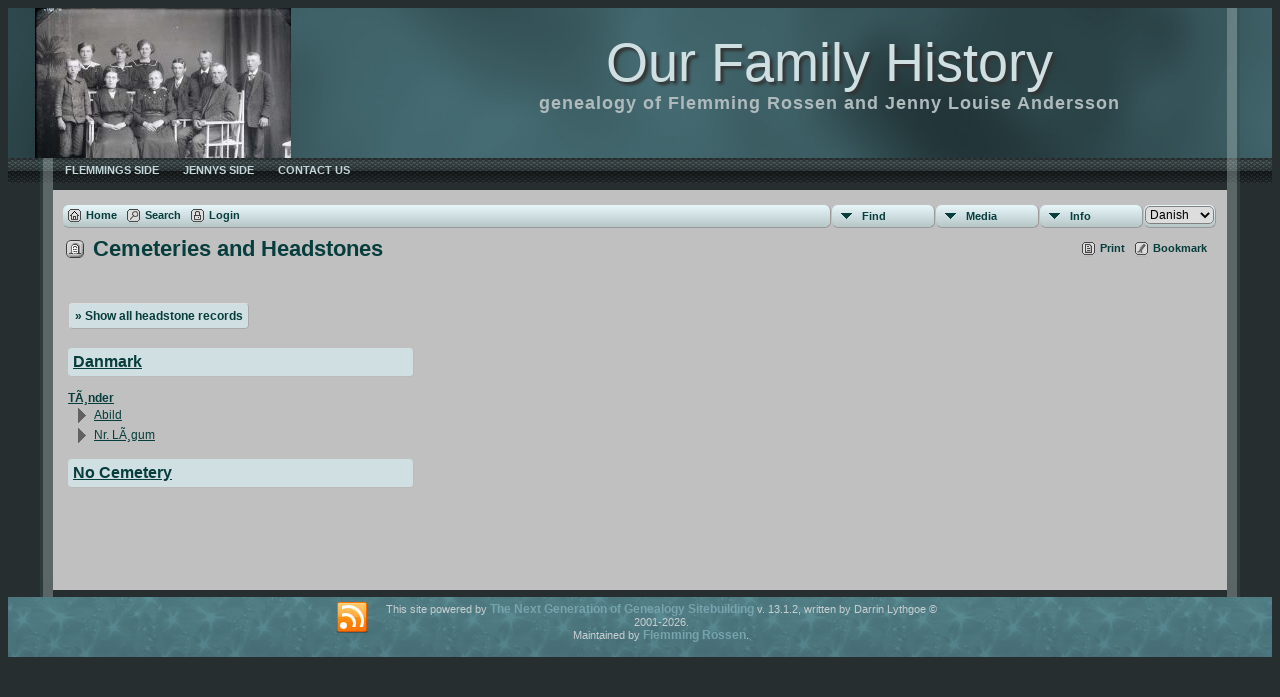

--- FILE ---
content_type: text/html;charset=ISO-8859-1
request_url: http://jempaflempa.se/cemeteries.php
body_size: 3769
content:
<!DOCTYPE html PUBLIC "-//W3C//DTD XHTML 1.0 Transitional//EN" 
"http://www.w3.org/TR/xhtml1/DTD/xhtml1-transitional.dtd">

<html xmlns="http://www.w3.org/1999/xhtml">
<head>
<title>Cemeteries and Headstones</title>
<meta name="Keywords" content="" />
<meta name="Description" content="Cemeteries and Headstones" />
<meta http-equiv="Content-type" content="text/html; charset=ISO-8859-1" />
<link href="css/genstyle.css?v=13.1.2" rel="stylesheet" type="text/css" />
<link href="templates/template10/css/templatestyle.css?v=13.1.2" rel="stylesheet" type="text/css" />
<script src="https://code.jquery.com/jquery-3.4.1.min.js" type="text/javascript" integrity="sha384-vk5WoKIaW/vJyUAd9n/wmopsmNhiy+L2Z+SBxGYnUkunIxVxAv/UtMOhba/xskxh" crossorigin="anonymous"></script>
<script src="https://code.jquery.com/ui/1.12.1/jquery-ui.min.js" type="text/javascript" integrity="sha256-VazP97ZCwtekAsvgPBSUwPFKdrwD3unUfSGVYrahUqU=" crossorigin="anonymous"></script>
<script type="text/javascript" src="js/net.js"></script>
<link href="css/cemeteries.css" rel="stylesheet" type="text/css" />
<link href="templates/template10/css/mytngstyle.css?v=13.1.2" rel="stylesheet" type="text/css" />
<script type="text/javascript" src="js/tngmenuhover2.js"></script>
<script type="text/javascript">
// <![CDATA[
var tnglitbox;
var share = 0;
var closeimg = "img/tng_close.gif";
var smallimage_url = 'ajx_smallimage.php?';
var cmstngpath='';
var loadingmsg = 'Loading...';
var expand_msg = "Expand";
var collapse_msg = "Collapse";
//]]>
</script>
<link rel="alternate" type="application/rss+xml" title="RSS" href="tngrss.php" />
<!-- The Next Generation of Genealogy Sitebuilding, v.13.1.2 (16 April 2022), Written by Darrin Lythgoe, 2001-2026 -->
</head>
<style>
div.art-headerobject {
  background-image: url('templates/template10/img/Jens Andersen Rossen med familie.jpg');
  background-repeat: no-repeat;
  width: 420px;
  height: 150px;
}
</style>
<body>
<div id="art-main">
    <div class="cleared reset-box"></div>
    <div id="art-header-bg">
        <div class="art-header-center">
            <div class="art-header-jpeg"></div>
        </div>
    </div>
    <div class="cleared"></div>
    <div id="art-hmenu-bg">
    	<div class="art-nav-l"></div>
    	<div class="art-nav-r"></div>
    </div>
    <div class="cleared"></div>
    <div class="art-sheet">
        <div class="art-sheet-tl"></div>
        <div class="art-sheet-tr"></div>
        <div class="art-sheet-bl"></div>
        <div class="art-sheet-br"></div>
        <div class="art-sheet-tc"></div>
        <div class="art-sheet-bc"></div>
        <div class="art-sheet-cl"></div>
        <div class="art-sheet-cr"></div>
        <div class="art-sheet-cc"></div>
        <div class="art-sheet-body">
            <div class="art-header">
                <div class="art-header-clip">
                <div class="art-header-center">
                    <div class="art-header-jpeg"></div>
                </div>
                </div>
                <div class="art-headerobject"></div>
                <div class="art-logo">
                                 <h1 class="art-logo-name"><a href="index.php">Our Family History</a></h1>
                                                 <h2 class="art-logo-text">genealogy of Flemming Rossen and Jenny Louise Andersson</h2>
                                </div>
            </div>
            <div class="cleared reset-box"></div>
<div class="art-nav">
	<div class="art-nav-l"></div>
	<div class="art-nav-r"></div>
<div class="art-nav-outer">
	<ul class="art-hmenu">
		<li>
			<a href="pedigree.php?personID=I1&amp;tree=tree1"><span class="l"></span><span class="t">Flemmings side</span></a>
		</li>
		<li>
			<a href="pedigree.php?personID=I2&amp;tree=tree1"><span class="l"></span><span class="t">Jennys side</span></a>
		</li>
		<li>
			<a href="suggest.php?page=Cemeteries and Headstones"><span class="l"></span><span class="t">Contact Us</span></a>
		</li>
	</ul>
</div>
</div>
<div class="cleared reset-box"></div>
<div class="art-content-layout">
                <div class="art-content-layout-row">
                    <div class="art-layout-cell art-content">
<div class="art-post">
    <div class="art-post-body"><div class="menucontainer">
<div class="innercontainer">
<div class="icons">
 <a href="index.php"    title="Home" class="tngsmallicon" id="home-smicon">Home</a>
 <a href="searchform.php" onclick="return openSearch();"   title="Search" class="tngsmallicon" id="search-smicon">Search</a>
 <a href="#" onclick="return openLogin('ajx_login.php?p=');"   title="Login" class="tngsmallicon" id="log-smicon">Login</a>
&nbsp;
</div>
<ul class="tngdd  float-right" id="tngdd">
<li class="langmenu stubmenu"><br/></li>
<li><a href="#" class="menulink">Find</a>
<ul>
<li><a href="surnames.php"><span class="menu-icon" id="surnames-icon"></span> <span class="menu-label">Surnames</span></a></li>
<li><a href="firstnames.php"><span class="menu-icon" id="firstnames-icon"></span> <span class="menu-label">First Names</span></a></li>
<li><a href="searchform.php"><span class="menu-icon" id="search-icon"></span> <span class="menu-label">Search People</span></a></li>
<li><a href="famsearchform.php"><span class="menu-icon" id="fsearch-icon"></span> <span class="menu-label">Search Families</span></a></li>
<li><a href="searchsite.php"><span class="menu-icon" id="searchsite-icon"></span> <span class="menu-label">Search Site</span></a></li>
<li><a href="places.php"><span class="menu-icon" id="places-icon"></span> <span class="menu-label">Places</span></a></li>
<li><a href="anniversaries.php"><span class="menu-icon" id="dates-icon"></span> <span class="menu-label">Dates</span></a></li>
<li><a href="calendar.php?m=01"><span class="menu-icon" id="calendar-icon"></span> <span class="menu-label">Calendar</span></a></li>
<li><a href="cemeteries.php"><span class="menu-icon" id="cemeteries-icon"></span> <span class="menu-label">Cemeteries</span></a></li>
<li><a href="bookmarks.php"><span class="menu-icon" id="bookmarks-icon"></span> <span class="menu-label">Bookmarks</span></a></li>
</ul>
</li>
<li><a href="#" class="menulink">Media</a>
<ul>
<li><a href="browsemedia.php?mediatypeID=photos"><span class="menu-icon" id="photos-icon"></span> <span class="menu-label">Photos</span></a></li>
<li><a href="browsemedia.php?mediatypeID=documents"><span class="menu-icon" id="documents-icon"></span> <span class="menu-label">Documents</span></a></li>
<li><a href="browsemedia.php?mediatypeID=headstones"><span class="menu-icon" id="headstones-icon"></span> <span class="menu-label">Headstones</span></a></li>
<li><a href="browsemedia.php?mediatypeID=histories"><span class="menu-icon" id="histories-icon"></span> <span class="menu-label">Histories</span></a></li>
<li><a href="browsemedia.php?mediatypeID=recordings"><span class="menu-icon" id="recordings-icon"></span> <span class="menu-label">Recordings</span></a></li>
<li><a href="browsemedia.php?mediatypeID=videos"><span class="menu-icon" id="videos-icon"></span> <span class="menu-label">Videos</span></a></li>
<li><a href="browsealbums.php"><span class="menu-icon" id="albums-icon"></span> <span class="menu-label">Albums</span></a></li>
<li><a href="browsemedia.php"><span class="menu-icon" id="media-icon"></span> <span class="menu-label">All Media</span></a></li>
</ul>
</li>
<li><a href="#" class="menulink">Info</a>
<ul>
<li><a href="whatsnew.php"><span class="menu-icon" id="whatsnew-icon"></span> <span class="menu-label">What's New</span></a></li>
<li><a href="mostwanted.php"><span class="menu-icon" id="mw-icon"></span> <span class="menu-label">Most Wanted</span></a></li>
<li><a href="reports.php"><span class="menu-icon" id="reports-icon"></span> <span class="menu-label">Reports</span></a></li>
<li><a href="statistics.php"><span class="menu-icon" id="stats-icon"></span> <span class="menu-label">Statistics</span></a></li>
<li><a href="browsetrees.php"><span class="menu-icon" id="trees-icon"></span> <span class="menu-label">Trees</span></a></li>
<li><a href="browsebranches.php"><span class="menu-icon" id="branches-icon"></span> <span class="menu-label">Branches</span></a></li>
<li><a href="browsenotes.php"><span class="menu-icon" id="notes-icon"></span> <span class="menu-label">Notes</span></a></li>
<li><a href="browsesources.php"><span class="menu-icon" id="sources-icon"></span> <span class="menu-label">Sources</span></a></li>
<li><a href="browserepos.php"><span class="menu-icon" id="repos-icon"></span> <span class="menu-label">Repositories</span></a></li>
<li><a href="browse_dna_tests.php"><span class="menu-icon" id="dna-icon"></span> <span class="menu-label">DNA Tests</span></a></li>
<li><a href="suggest.php?page=Cemeteries+and+Headstones"><span class="menu-icon" id="contact-icon"></span> <span class="menu-label">Contact Us</span></a></li>
</ul>
</li>
<li class="langmenu">
<form action="savelanguage2.php" method="get" name="tngmenu1">
<select name="newlanguage1" id="newlanguage1" style="font-size:9pt;" onchange="document.tngmenu1.submit();"><option value="1">Danish</option>
<option value="4">English</option>
<option value="3">German</option>
<option value="2">Swedish</option>
</select>
<input type="hidden" name="instance" value="1" /></form>
</li>
</ul>
</div>
</div>
<div id="searchdrop" class="slidedown" style="display:none;"><a href="#" onclick="jQuery('#searchdrop').slideUp(200);return false;" style="float:right"><img src="img/tng_close.gif" alt=""/></a><span class="subhead"><strong>Search</strong> | <a href="searchform.php">Advanced Search</a> | <a href="famsearchform.php">Search Families</a> | <a href="searchsite.php">Search Site</a></span><br/><br/><form action="search.php" method="get">

<label for="searchfirst">First Name: </label><input type="text" name="myfirstname" id="searchfirst"/> &nbsp;
<label for="searchlast">Last Name: </label><input type="text" name="mylastname" id="searchlast"/> &nbsp;
<label for="searchid">ID: </label><input type="text" class="veryshortfield" name="mypersonid" id="searchid"/> &nbsp;
<input type="hidden" name="idqualify" value="equals"/>
<input type="submit" value="Search"/></form></div><div class="icons-rt"> <a href="#" onclick="newwindow=window.open('/cemeteries.php?tngprint=1','tngprint','width=850,height=600,status=no,resizable=yes,scrollbars=yes'); newwindow.focus(); return false;"  rel="nofollow" title="Print" class="tngsmallicon" id="print-smicon">Print</a>
 <a href="#" onclick="tnglitbox = new LITBox('ajx_addbookmark.php?p=',{width:350,height:100}); return false;"   title="Bookmark" class="tngsmallicon" id="bmk-smicon">Bookmark</a>
</div>
<script type="text/javascript">var tngdd=new tngdd.dd("tngdd");tngdd.init("tngdd","menuhover");</script>

<script type="text/javascript">
var collapsemsg = "Collapse";
var expandmsg = "Expand";

function toggleSection(key) {

	var section = jQuery('#'+key);
	if( section.css('display') == 'none' ) {
		jQuery('#'+key).fadeIn(200);

		swap("plusminus" + key,"minus");
	}
	else {
		jQuery('#'+key).fadeOut(200);
		swap("plusminus" + key,"plus");
	}
	return false;
}

plus = new Image;
plus.src = "img/tng_expand.gif";
minus = new Image;
minus.src = "img/tng_collapse.gif";

function swap(x, y) {
	jQuery('#'+x).attr('title',y == "minus" ? collapsemsg : expandmsg);
	document.images[x].src=eval(y+'.src');
}
</script>

<h1 class="header"><span class="headericon" id="cemeteries-hdr-icon"></span>Cemeteries and Headstones</h1><br clear="all" />
<div id="cemwrapper">
<p>&nbsp;&nbsp;<a href="browsemedia.php?mediatypeID=headstones" class="snlink">&raquo; Show all headstone records</a></p>
<div id="cemcontainer">
<div id="col0">
<div class="databack cemcountry subhead rounded4"><strong><a href="headstones.php?country=Danmark&amp;tree=">Danmark</a></strong></div>
<br/><strong><a href="headstones.php?country=Danmark&amp;state=T%C3%B8nder&amp;tree=">TÃ¸nder</a></strong><br/>
<div class="pad3"><img src="img/tng_expand.gif" class="expandicon" title='Expand' id='plusminuscounty0' onclick="return toggleSection('county0');" alt="" />
<a href="headstones.php?country=Danmark&amp;state=T%C3%B8nder&amp;county=Abild&amp;tree=">Abild</a></div>
<div id="county0" class="cemblock" style="display:none;">
<div class="pad3"><img src="img/tng_expand.gif" class="expandicon" title='Expand' id='plusminuscity2' onclick="return toggleSection('city2');" alt="" />
<a href="headstones.php?country=Danmark&amp;state=T%C3%B8nder&amp;county=Abild&amp;city=Abild&amp;tree=">Abild</a></div>
<div id="city2" class="cemblock" style="display:none;">
- <a href="showmap.php?cemeteryID=1&amp;tree=">Abild KirkegÃ¥rd</a><br/>
</div>
</div>
<div class="pad3"><img src="img/tng_expand.gif" class="expandicon" title='Expand' id='plusminuscounty2' onclick="return toggleSection('county2');" alt="" />
<a href="headstones.php?country=Danmark&amp;state=T%C3%B8nder&amp;county=Nr.+L%C3%B8gum&amp;tree=">Nr. LÃ¸gum</a></div>
<div id="county2" class="cemblock" style="display:none;">
<div class="pad3"><img src="img/tng_expand.gif" class="expandicon" title='Expand' id='plusminuscity4' onclick="return toggleSection('city4');" alt="" />
<a href="headstones.php?country=Danmark&amp;state=T%C3%B8nder&amp;county=Nr.+L%C3%B8gum&amp;city=Nr.+L%C3%B8gum&amp;tree=">Nr. LÃ¸gum</a></div>
<div id="city4" class="cemblock" style="display:none;">
- <a href="showmap.php?cemeteryID=2&amp;tree=">Nr. LÃ¸gum</a><br/>
</div>
</div>
<br/><div class="databack cemcountry subhead rounded4"><strong><a href="headstones.php?&amp;tree=">No Cemetery</a></strong></div>
</div>
</div>
</div>
<br clear="all"/>
                </div>
                <div class="cleared"></div>
                </div>

		<div class="cleared"></div>
    </div>
</div>

                      <div class="cleared"></div>
                    </div>
                </div>
            </div>
            <div class="cleared"></div>

    		<div class="cleared"></div>
        </div>
    </div>
    <div class="art-footer">
        <div class="art-footer-t"></div>
        <div class="art-footer-b"></div>
        <div class="art-footer-body">
            <div class="art-footer-center">
                <div class="art-footer-wrapper">
                    <div class="art-footer-text">
                        <a href="tngrss.php" class="art-rss-tag-icon" title="RSS"></a>
<p class="smaller center">This site powered by <a href="https://tngsitebuilding.com" class="footer" target="_blank" title="Learn more about TNG">The Next Generation of Genealogy Sitebuilding</a> v. 13.1.2,  written by Darrin Lythgoe  &copy; 2001-2026.</p>
<p class="smaller center">Maintained by <a href="suggest.php?" class="footer" title="Contact Us">Flemming Rossen</a>.</p>
                        <div class="cleared"></div>
                    </div>
                </div>
            </div>
            <div class="cleared"></div>
        </div>
    </div>
    <div class="cleared"></div><br /><br />
</div><script type="text/javascript" src="js/litbox.js"></script>
</body>
</html>


--- FILE ---
content_type: text/css
request_url: http://jempaflempa.se/css/cemeteries.css
body_size: 221
content:
#header {
	margin: 0 0 10px 0;
}

#cemwrapper {
    font-size: 12px;
  	text-align: left;
	margin: 10px auto;
	padding: 0px;
	border:0;
	width: 100%;
}

#col0, #col1, #col2 {
	float: left;
	width: 30%;
	margin:5px;
}

#col1, #col2 {
	border-left:1px solid black;
	padding-left:10px;
}

.cemcountry {
	padding:5px;
}

.pad3 {
	padding: 3px;
}

.cemblock {
	padding-left: 16px;
}

